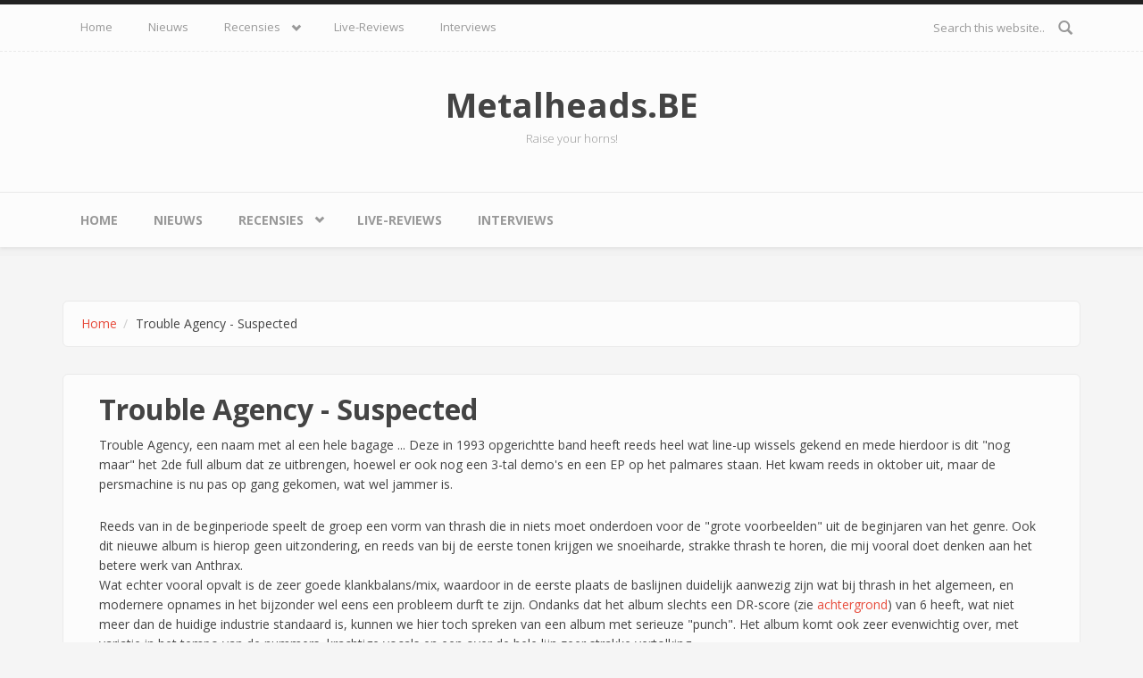

--- FILE ---
content_type: text/html; charset=utf-8
request_url: https://metalheads.be/recensies/trouble-agency-suspected
body_size: 6452
content:
<!DOCTYPE html>
<html lang="nl" dir="ltr"
  xmlns:content="http://purl.org/rss/1.0/modules/content/"
  xmlns:dc="http://purl.org/dc/terms/"
  xmlns:foaf="http://xmlns.com/foaf/0.1/"
  xmlns:og="http://ogp.me/ns#"
  xmlns:rdfs="http://www.w3.org/2000/01/rdf-schema#"
  xmlns:sioc="http://rdfs.org/sioc/ns#"
  xmlns:sioct="http://rdfs.org/sioc/types#"
  xmlns:skos="http://www.w3.org/2004/02/skos/core#"
  xmlns:xsd="http://www.w3.org/2001/XMLSchema#">
<head profile="http://www.w3.org/1999/xhtml/vocab">
  <meta http-equiv="Content-Type" content="text/html; charset=utf-8" />
<meta name="MobileOptimized" content="width" />
<meta name="HandheldFriendly" content="true" />
<meta name="viewport" content="width=device-width, initial-scale=1" />
<link rel="shortcut icon" href="https://metalheads.be/sites/default/files/favicon-96x96.png" type="image/png" />
<meta name="description" content="Op de valreep nog een bespreking van een reeds in oktober uitgebracht album, dat tot de beste Belgische metal albums van 2017 gerekend mag worden." />
<meta name="generator" content="Drupal 7 (https://www.drupal.org)" />
<link rel="canonical" href="https://metalheads.be/recensies/trouble-agency-suspected" />
<link rel="shortlink" href="https://metalheads.be/node/57" />
  <title>Trouble Agency - Suspected | Metalheads.BE</title>
  <style type="text/css" media="all">
@import url("https://metalheads.be/modules/system/system.base.css?sva498");
@import url("https://metalheads.be/modules/system/system.menus.css?sva498");
@import url("https://metalheads.be/modules/system/system.messages.css?sva498");
@import url("https://metalheads.be/modules/system/system.theme.css?sva498");
</style>
<style type="text/css" media="all">
@import url("https://metalheads.be/sites/all/modules/calendar/css/calendar_multiday.css?sva498");
@import url("https://metalheads.be/modules/field/theme/field.css?sva498");
@import url("https://metalheads.be/modules/node/node.css?sva498");
@import url("https://metalheads.be/modules/search/search.css?sva498");
@import url("https://metalheads.be/modules/user/user.css?sva498");
@import url("https://metalheads.be/sites/all/modules/youtube/css/youtube.css?sva498");
@import url("https://metalheads.be/sites/all/modules/views/css/views.css?sva498");
@import url("https://metalheads.be/sites/all/modules/ckeditor/css/ckeditor.css?sva498");
</style>
<style type="text/css" media="all">
@import url("https://metalheads.be/sites/all/modules/ctools/css/ctools.css?sva498");
@import url("https://metalheads.be/sites/all/modules/lightbox2/css/lightbox.css?sva498");
</style>
<link type="text/css" rel="stylesheet" href="//maxcdn.bootstrapcdn.com/bootstrap/3.2.0/css/bootstrap.min.css" media="all" />
<style type="text/css" media="all">
@import url("https://metalheads.be/sites/all/libraries/superfish/css/superfish.css?sva498");
@import url("https://metalheads.be/sites/all/libraries/superfish/css/superfish-smallscreen.css?sva498");
</style>
<style type="text/css" media="all">
@import url("https://metalheads.be/sites/all/themes/bootstrap_business/css/style.css?sva498");
@import url("https://metalheads.be/sites/all/themes/bootstrap_business/color/colors.css?sva498");
@import url("https://metalheads.be/sites/all/themes/bootstrap_business/css/local.css?sva498");
</style>

<!--[if (lt IE 9)]>
<link type="text/css" rel="stylesheet" href="https://metalheads.be/sites/all/themes/bootstrap_business/css/ie8.css?sva498" media="all" />
<![endif]-->

    
  <!-- HTML5 element support for IE6-8 -->
  <!--[if lt IE 9]>
    <script src="//html5shiv.googlecode.com/svn/trunk/html5.js"></script>
  <![endif]-->
  <script type="text/javascript" src="https://metalheads.be/sites/all/modules/jquery_update/replace/jquery/1.12/jquery.min.js?v=1.12.4"></script>
<script type="text/javascript" src="https://metalheads.be/misc/jquery-extend-3.4.0.js?v=1.12.4"></script>
<script type="text/javascript" src="https://metalheads.be/misc/jquery-html-prefilter-3.5.0-backport.js?v=1.12.4"></script>
<script type="text/javascript" src="https://metalheads.be/misc/jquery.once.js?v=1.2"></script>
<script type="text/javascript" src="https://metalheads.be/misc/drupal.js?sva498"></script>
<script type="text/javascript" src="https://metalheads.be/sites/all/modules/jquery_update/js/jquery_browser.js?v=0.0.1"></script>
<script type="text/javascript" src="https://metalheads.be/misc/form-single-submit.js?v=7.99"></script>
<script type="text/javascript" src="https://metalheads.be/sites/default/files/languages/nl_R8TfoAq0PDDv5Vr2rJyjBtLywY-HBpP3a7ChdU-Zh9g.js?sva498"></script>
<script type="text/javascript" src="https://metalheads.be/sites/all/modules/lightbox2/js/auto_image_handling.js?sva498"></script>
<script type="text/javascript" src="https://metalheads.be/sites/all/modules/lightbox2/js/lightbox.js?sva498"></script>
<script type="text/javascript" src="https://metalheads.be/sites/all/modules/field_group/field_group.js?sva498"></script>
<script type="text/javascript">
<!--//--><![CDATA[//><!--
jQuery(document).ready(function($) { 
		$(window).scroll(function() {
			if($(this).scrollTop() != 0) {
				$("#toTop").fadeIn();	
			} else {
				$("#toTop").fadeOut();
			}
		});
		
		$("#toTop").click(function() {
			$("body,html").animate({scrollTop:0},800);
		});	
		
		});
//--><!]]>
</script>
<script type="text/javascript" src="https://metalheads.be/sites/all/libraries/superfish/jquery.hoverIntent.minified.js?sva498"></script>
<script type="text/javascript" src="https://metalheads.be/sites/all/libraries/superfish/sfsmallscreen.js?sva498"></script>
<script type="text/javascript" src="https://metalheads.be/sites/all/libraries/superfish/supposition.js?sva498"></script>
<script type="text/javascript" src="https://metalheads.be/sites/all/libraries/superfish/superfish.js?sva498"></script>
<script type="text/javascript" src="https://metalheads.be/sites/all/libraries/superfish/supersubs.js?sva498"></script>
<script type="text/javascript" src="https://metalheads.be/sites/all/modules/superfish/superfish.js?sva498"></script>
<script type="text/javascript">
<!--//--><![CDATA[//><!--
jQuery.extend(Drupal.settings, {"basePath":"\/","pathPrefix":"","setHasJsCookie":0,"ajaxPageState":{"theme":"bootstrap_business","theme_token":"cZVQmFFmyVot_DG3BMlROCZqCjO8Zz8GPFi36RID4I0","js":{"sites\/all\/modules\/jquery_update\/replace\/jquery\/1.12\/jquery.min.js":1,"misc\/jquery-extend-3.4.0.js":1,"misc\/jquery-html-prefilter-3.5.0-backport.js":1,"misc\/jquery.once.js":1,"misc\/drupal.js":1,"sites\/all\/modules\/jquery_update\/js\/jquery_browser.js":1,"misc\/form-single-submit.js":1,"public:\/\/languages\/nl_R8TfoAq0PDDv5Vr2rJyjBtLywY-HBpP3a7ChdU-Zh9g.js":1,"sites\/all\/modules\/lightbox2\/js\/auto_image_handling.js":1,"sites\/all\/modules\/lightbox2\/js\/lightbox.js":1,"sites\/all\/modules\/field_group\/field_group.js":1,"0":1,"sites\/all\/libraries\/superfish\/jquery.hoverIntent.minified.js":1,"sites\/all\/libraries\/superfish\/sfsmallscreen.js":1,"sites\/all\/libraries\/superfish\/supposition.js":1,"sites\/all\/libraries\/superfish\/superfish.js":1,"sites\/all\/libraries\/superfish\/supersubs.js":1,"sites\/all\/modules\/superfish\/superfish.js":1},"css":{"modules\/system\/system.base.css":1,"modules\/system\/system.menus.css":1,"modules\/system\/system.messages.css":1,"modules\/system\/system.theme.css":1,"sites\/all\/modules\/calendar\/css\/calendar_multiday.css":1,"modules\/field\/theme\/field.css":1,"modules\/node\/node.css":1,"modules\/search\/search.css":1,"modules\/user\/user.css":1,"sites\/all\/modules\/youtube\/css\/youtube.css":1,"sites\/all\/modules\/views\/css\/views.css":1,"sites\/all\/modules\/ckeditor\/css\/ckeditor.css":1,"sites\/all\/modules\/ctools\/css\/ctools.css":1,"sites\/all\/modules\/lightbox2\/css\/lightbox.css":1,"\/\/maxcdn.bootstrapcdn.com\/bootstrap\/3.2.0\/css\/bootstrap.min.css":1,"sites\/all\/libraries\/superfish\/css\/superfish.css":1,"sites\/all\/libraries\/superfish\/css\/superfish-smallscreen.css":1,"sites\/all\/themes\/bootstrap_business\/css\/style.css":1,"sites\/all\/themes\/bootstrap_business\/color\/colors.css":1,"sites\/all\/themes\/bootstrap_business\/css\/local.css":1,"sites\/all\/themes\/bootstrap_business\/css\/ie8.css":1}},"lightbox2":{"rtl":"0","file_path":"\/(\\w\\w\/)public:\/","default_image":"\/sites\/all\/modules\/lightbox2\/images\/brokenimage.jpg","border_size":10,"font_color":"000","box_color":"fff","top_position":"","overlay_opacity":"0.8","overlay_color":"000","disable_close_click":1,"resize_sequence":0,"resize_speed":400,"fade_in_speed":400,"slide_down_speed":600,"use_alt_layout":0,"disable_resize":0,"disable_zoom":1,"force_show_nav":0,"show_caption":1,"loop_items":0,"node_link_text":"View Image Details","node_link_target":0,"image_count":"Image !current of !total","video_count":"Video !current of !total","page_count":"Page !current of !total","lite_press_x_close":"press \u003Ca href=\u0022#\u0022 onclick=\u0022hideLightbox(); return FALSE;\u0022\u003E\u003Ckbd\u003Ex\u003C\/kbd\u003E\u003C\/a\u003E to close","download_link_text":"","enable_login":false,"enable_contact":false,"keys_close":"c x 27","keys_previous":"p 37","keys_next":"n 39","keys_zoom":"z","keys_play_pause":"32","display_image_size":"original","image_node_sizes":"(\\.thumbnail)","trigger_lightbox_classes":"img.thumbnail, img.image-thumbnail","trigger_lightbox_group_classes":"","trigger_slideshow_classes":"","trigger_lightframe_classes":"","trigger_lightframe_group_classes":"","custom_class_handler":0,"custom_trigger_classes":"","disable_for_gallery_lists":1,"disable_for_acidfree_gallery_lists":true,"enable_acidfree_videos":true,"slideshow_interval":5000,"slideshow_automatic_start":true,"slideshow_automatic_exit":true,"show_play_pause":true,"pause_on_next_click":false,"pause_on_previous_click":true,"loop_slides":false,"iframe_width":600,"iframe_height":400,"iframe_border":1,"enable_video":0,"useragent":"Mozilla\/5.0 (Macintosh; Intel Mac OS X 10_15_7) AppleWebKit\/537.36 (KHTML, like Gecko) Chrome\/131.0.0.0 Safari\/537.36; ClaudeBot\/1.0; +claudebot@anthropic.com)"},"superfish":[{"id":"2","sf":{"animation":{"opacity":"show","height":"show"},"speed":"fast","autoArrows":false,"dropShadows":false},"plugins":{"smallscreen":{"mode":"window_width","breakpointUnit":"px","expandText":"Uitklappen","collapseText":"Inklappen","title":"Hoofdmenu"},"supposition":true,"supersubs":{"minWidth":"16"}}},{"id":"1","sf":{"animation":{"opacity":"show","height":"show"},"speed":"fast","autoArrows":false,"dropShadows":false},"plugins":{"smallscreen":{"mode":"window_width","breakpointUnit":"px","expandText":"Uitklappen","collapseText":"Inklappen","title":"Hoofdmenu"},"supposition":true,"supersubs":{"minWidth":"16"}}}],"urlIsAjaxTrusted":{"\/recensies\/trouble-agency-suspected":true},"field_group":{"html-element":"full"}});
//--><!]]>
</script>
</head>
<body class="html not-front not-logged-in no-sidebars page-node page-node- page-node-57 node-type-node-recensies" >
  <div id="skip-link">
    <a href="#main-content" class="element-invisible element-focusable">Overslaan en naar de inhoud gaan</a>
  </div>
    <div id="toTop"><span class="glyphicon glyphicon-chevron-up"></span></div>



<!-- #header-top -->
<div id="header-top" class="clearfix">
    <div class="container">

        <!-- #header-top-inside -->
        <div id="header-top-inside" class="clearfix">
            <div class="row">
            
                        <div class="col-md-8">
                <!-- #header-top-left -->
                <div id="header-top-left" class="clearfix">
                      <div class="region region-header-top-left">
    <div id="block-superfish-2" class="block block-superfish clearfix">

    
  <div class="content">
    <ul  id="superfish-2" class="menu sf-menu sf-main-menu sf-horizontal sf-style-none sf-total-items-5 sf-parent-items-1 sf-single-items-4"><li id="menu-241-2" class="first odd sf-item-1 sf-depth-1 sf-no-children"><a href="/" class="sf-depth-1">Home</a></li><li id="menu-537-2" class="middle even sf-item-2 sf-depth-1 sf-no-children"><a href="/nieuws" title="" class="sf-depth-1">Nieuws</a></li><li id="menu-560-2" class="middle odd sf-item-3 sf-depth-1 sf-total-children-1 sf-parent-children-0 sf-single-children-1 menuparent"><a href="/recensies" title="" class="sf-depth-1 menuparent">Recensies</a><ul><li id="menu-571-2" class="firstandlast odd sf-item-1 sf-depth-2 sf-no-children"><a href="/content/album-recensies-een-achtergrond" class="sf-depth-2">Album recensies - een achtergrond ...</a></li></ul></li><li id="menu-567-2" class="middle even sf-item-4 sf-depth-1 sf-no-children"><a href="/live-reviews" title="" class="sf-depth-1">Live-Reviews</a></li><li id="menu-544-2" class="last odd sf-item-5 sf-depth-1 sf-no-children"><a href="/interviews" title="" class="sf-depth-1">Interviews</a></li></ul>  </div>
</div>
  </div>
                </div>
                <!-- EOF:#header-top-left -->
            </div>
                        
                        <div class="col-md-4">
                <!-- #header-top-right -->
                <div id="header-top-right" class="clearfix">
                      <div class="region region-header-top-right">
    <div id="block-search-form" class="block block-search clearfix">

    
  <div class="content">
    <form action="/recensies/trouble-agency-suspected" method="post" id="search-block-form" accept-charset="UTF-8"><div><div class="container-inline">
      <h2 class="element-invisible">Zoekveld</h2>
    <div class="form-item form-type-textfield form-item-search-block-form">
 <input onblur="if (this.value == &#039;&#039;) {this.value = &#039;Search this website...&#039;;}" onfocus="if (this.value == &#039;Search this website...&#039;) {this.value = &#039;&#039;;}" type="text" id="edit-search-block-form--2" name="search_block_form" value="Search this website..." size="15" maxlength="128" class="form-text" />
</div>
<div class="form-actions form-wrapper" id="edit-actions"><input value="" type="submit" id="edit-submit" name="op" class="form-submit" /></div><input type="hidden" name="form_build_id" value="form-XpnTLbXbw47-N1CdGFJAZ09jabZzlND0QNc7RQjML0A" />
<input type="hidden" name="form_id" value="search_block_form" />
</div>
</div></form>  </div>
</div>
  </div>
                </div>
                <!-- EOF:#header-top-right -->
            </div>
                        
            </div>
        </div>
        <!-- EOF: #header-top-inside -->

    </div>
</div>
<!-- EOF: #header-top -->    

<!-- header -->
<header id="header" role="banner" class="clearfix">
    <div class="container">

        <!-- #header-inside -->
        <div id="header-inside" class="clearfix">
            <div class="row">
                <div class="col-md-12">

                
                                <div id="site-name">
                <a href="/" title="Home">Metalheads.BE</a>
                </div>
                                
                                <div id="site-slogan">
                Raise your horns!                </div>
                                
                

                </div>
            </div>
        </div>
        <!-- EOF: #header-inside -->

    </div>
</header>
<!-- EOF: #header --> 

<!-- #main-navigation --> 
<div id="main-navigation" class="clearfix">
    <div class="container">

        <!-- #main-navigation-inside -->
        <div id="main-navigation-inside" class="clearfix">
            <div class="row">
                <div class="col-md-12">
                    <nav role="navigation">
                                                  <div class="region region-navigation">
    <div id="block-superfish-1" class="block block-superfish clearfix">

    
  <div class="content">
    <ul  id="superfish-1" class="menu sf-menu sf-main-menu sf-horizontal sf-style-none sf-total-items-5 sf-parent-items-1 sf-single-items-4"><li id="menu-241-1" class="first odd sf-item-1 sf-depth-1 sf-no-children"><a href="/" class="sf-depth-1">Home</a></li><li id="menu-537-1" class="middle even sf-item-2 sf-depth-1 sf-no-children"><a href="/nieuws" title="" class="sf-depth-1">Nieuws</a></li><li id="menu-560-1" class="middle odd sf-item-3 sf-depth-1 sf-total-children-1 sf-parent-children-0 sf-single-children-1 menuparent"><a href="/recensies" title="" class="sf-depth-1 menuparent">Recensies</a><ul><li id="menu-571-1" class="firstandlast odd sf-item-1 sf-depth-2 sf-no-children"><a href="/content/album-recensies-een-achtergrond" class="sf-depth-2 sf-depth-2">Album recensies - een achtergrond ...</a></li></ul></li><li id="menu-567-1" class="middle even sf-item-4 sf-depth-1 sf-no-children"><a href="/live-reviews" title="" class="sf-depth-1">Live-Reviews</a></li><li id="menu-544-1" class="last odd sf-item-5 sf-depth-1 sf-no-children"><a href="/interviews" title="" class="sf-depth-1">Interviews</a></li></ul>  </div>
</div>
  </div>
                                            </nav>
                </div>
            </div>
        </div>
        <!-- EOF: #main-navigation-inside -->

    </div>
</div>
<!-- EOF: #main-navigation -->


<!-- #page -->
<div id="page" class="clearfix">
    
    
    <!-- #main-content -->
    <div id="main-content">
        <div class="container">
        
            <!-- #messages-console -->
                        <!-- EOF: #messages-console -->
            
            <div class="row">

                

                <section class="col-md-12">

                    <!-- #main -->
                    <div id="main" class="clearfix">
                    
                         
                        <!-- #breadcrumb -->
                        <div id="breadcrumb" class="clearfix">
                            <!-- #breadcrumb-inside -->
                            <div id="breadcrumb-inside" class="clearfix">
                            <ol class="breadcrumb"><li><a href="/">Home</a></li><li>Trouble Agency - Suspected</li></ol>                            </div>
                            <!-- EOF: #breadcrumb-inside -->
                        </div>
                        <!-- EOF: #breadcrumb -->
                        
                        
                        <!-- EOF:#content-wrapper -->
                        <div id="content-wrapper">

                                                                                    <h1 class="page-title">Trouble Agency - Suspected</h1>
                                                        
                                                  
                            <!-- #tabs -->
                                                            <div class="tabs">
                                                                </div>
                                                        <!-- EOF: #tabs -->

                            <!-- #action links -->
                                                        <!-- EOF: #action links -->

                              <div class="region region-content">
    <div id="block-system-main" class="block block-system clearfix">

    
  <div class="content">
    <article id="node-57" class="node node-node-recensies node-promoted clearfix" about="/recensies/trouble-agency-suspected" typeof="sioc:Item foaf:Document">

    <header>
   
            <span property="dc:title" content="Trouble Agency - Suspected" class="rdf-meta element-hidden"></span>
      <div class="content">
    <div class="field field-name-body field-type-text-with-summary field-label-hidden"><div class="field-items"><div class="field-item even" property="content:encoded"><p>Trouble Agency, een naam met al een hele bagage ... Deze in 1993 opgerichtte band heeft reeds heel wat line-up wissels gekend en mede hierdoor is dit "nog maar" het 2de full album dat ze uitbrengen, hoewel er ook nog een 3-tal demo's en een EP op het palmares staan. Het kwam reeds in oktober uit, maar de persmachine is nu pas op gang gekomen, wat wel jammer is.</p>
<p>Reeds van in de beginperiode speelt de groep een vorm van thrash die in niets moet onderdoen voor de "grote voorbeelden" uit de beginjaren van het genre. Ook dit nieuwe album is hierop geen uitzondering, en reeds van bij de eerste tonen krijgen we snoeiharde, strakke thrash te horen, die mij vooral doet denken aan het betere werk van Anthrax.<br />
Wat echter vooral opvalt is de zeer goede klankbalans/mix, waardoor in de eerste plaats de baslijnen duidelijk aanwezig zijn wat bij thrash in het algemeen, en modernere opnames in het bijzonder wel eens een probleem durft te zijn. Ondanks dat het album slechts een DR-score (zie <a href="https://metalheads.be/content/album-recensies-een-achtergrond">achtergrond</a>) van 6 heeft, wat niet meer dan de huidige industrie standaard is, kunnen we hier toch spreken van een album met serieuze "punch". Het album komt ook zeer evenwichtig over, met variatie in het tempo van de nummers, krachtige vocals en een over de hele lijn zeer strakke vertolking.</p>
<p>De kwaliteit van songwriting en opname zijn voor mij ruim voldoende om "Suspected" te kronen tot één van de beste albums van Belgische bodem die ik in 2017 gehoord heb.</p>
<p><u>Line-up</u><br />
Didier Van Coppenolle – Rhythm Guitar<br />
Larry Van de Rostyne – Lead Guitar<br />
François De Bock - Drums<br />
Simon Mouawad - Bass<br />
Kevin Nolis - Vocals</p>
<p>Official website: <a href="http://www.troubleagency.be/">http://www.troubleagency.be/</a><br />
Twitter: <a href="https://twitter.com/troubleagencybe">@TroubleAgencyBe</a><br />
Facebook: <a href="https://www.facebook.com/troubleagencyofficial/">https://www.facebook.com/troubleagencyofficial/</a><br />
Youtube: <a href="https://www.youtube.com/user/troubleagency">https://www.youtube.com/user/troubleagency</a></p>
<p><u>Upcoming Shows</u><br />
23/03/2018 - 19:00 - Trouble Agency + Promethium - JH Asgaard - Gent (B)</p>
</div></div></div>
<div class="paragraphs-items paragraphs-items-field-recensies-extra paragraphs-items-field-recensies-extra-full paragraphs-items-full">
  <div class="field field-name-field-recensies-extra field-type-paragraphs field-label-hidden"><div class="field-items"><div class="field-item even"><div class="entity entity-paragraphs-item paragraphs-item-album-art-contents-">
  <div class="content">
    <table class="group-paragraph-art-table field-group-html-element"><tr class="group-paragraph-art-tr1 field-group-html-element"><td class="group-paragraph-art-td1 field-group-html-element"><div class="field field-name-field-paragraph-art-cover field-type-image field-label-hidden"><div class="field-items"><div class="field-item even"><a href="https://metalheads.be/sites/default/files/Trouble%20Agency%20-%20SUSPECTED%20PRELISTENING.jpg_4.png" rel="lightbox[field_paragraph_art_cover][]" title=""><img typeof="foaf:Image" src="https://metalheads.be/sites/default/files/styles/cd_cover__350x350_/public/Trouble%20Agency%20-%20SUSPECTED%20PRELISTENING.jpg_4.png?itok=l1-jh3EG" width="350" height="350" alt="" /></a></div></div></div></td><td class="group-paragraph-art-td2 field-group-html-element"><div class="field field-name-field-paragraph-art-title field-type-text field-label-hidden"><div class="field-items"><div class="field-item even">Suspected</div></div></div><div class="field field-name-field-paragraph-art-artist field-type-text field-label-hidden"><div class="field-items"><div class="field-item even">Trouble Agency</div></div></div><div class="field field-name-field-paragraph-art-toc field-type-text-long field-label-hidden"><div class="field-items"><div class="field-item even"><ol>
<li>Pawn Of God</li>
<li>Survival Of The Fittest</li>
<li>Tears Of Blood</li>
<li>Sad</li>
<li>Back Off</li>
<li>What's Done Is Done</li>
<li>Collateral Damage</li>
<li>Suspected</li>
<li>And Then You Kneel</li>
<li>Banksters</li>
</ol>
<ul>
<li>Format Reviewed: 128 kbps MP3</li>
<li>DR Score: 6</li>
<li>Label: Eigen beheer</li>
<li>Release Date: Oktober 2017</li>
</ul>
</div></div></div></td></tr></table>  </div>
</div>
</div></div></div></div>
  </div>
  </header>
    
     

  
</article>

  </div>
</div>
  </div>
                            
                        </div>
                        <!-- EOF:#content-wrapper -->

                    </div>
                    <!-- EOF:#main -->

                </section>

                        
            </div>

        </div>
    </div>
    <!-- EOF:#main-content -->

    
</div>
<!-- EOF:#page -->


<footer id="subfooter" class="clearfix">
    <div class="container">
        
        <!-- #subfooter-inside -->
        <div id="subfooter-inside" class="clearfix">
            <div class="row">
                <div class="col-md-12">
                    <!-- #subfooter-left -->
                    <div class="subfooter-area">
                                            

                    
                    </div>
                    <!-- EOF: #subfooter-left -->
                </div>
            </div>
        </div>
        <!-- EOF: #subfooter-inside -->
    
    </div>
</footer>
<!-- EOF:#subfooter -->  </body>
</html>

--- FILE ---
content_type: text/css
request_url: https://metalheads.be/sites/all/themes/bootstrap_business/css/style.css?sva498
body_size: 5918
content:
@import url(https://fonts.googleapis.com/css?family=Open+Sans:300italic,400italic,600italic,700italic,400,600,700,300&subset=latin,greek);

/* Reset unusual Firefox-on-Android default style, see https://github.com/necolas/normalize.css/issues/214*/
@media (max-width: 991px) { .form-text, .form-textarea, .block-superfish select, .block-search .form-submit { background-image: none; } }

body { color: #444; font-family: 'Open Sans', sans-serif; font-size: 14px; line-height: 160%; }

p { margin: 0 0 25px; padding: 0; }

a { -webkit-transition: all 0.3s ease-in-out; -moz-transition: all 0.3s ease-in-out; -ms-transition: all 0.3s ease-in-out; 
-o-transition: all 0.3s ease-in-out; transition: all 0.3s ease-in-out; }

a:hover { text-decoration: underline;  }

a:focus { outline: none; text-decoration: none; }

blockquote { margin: 40px 40px 24px; border-left: none; padding: 0; position: relative; color: #999; }

blockquote::before { content: "\201C"; display: block; font-size: 30px; left: -20px; top: 5px; position: absolute;  }

blockquote p { font-size: 14px; line-height: 160%; font-weight: 400; }

img { display: block; height: auto; max-width: 100%; }

#pre-header { color:#aaaaaa; }

#bottom-content { color: #ffffff; }

::-moz-selection { color: #ffffff; }

::selection { color: #ffffff; }

/*Heading*/
h1, h2, h3, h4, h5, h6 { font-weight: 700; line-height: 120%; padding: 0; margin: 20px 0 10px 0; font-family: 'Open Sans', sans-serif; }

h1 a, h2 a, h3 a, h4 a, h5 a, h6 a { color: #444; }

h1 { font-size: 36px }

h2 { font-size: 30px }

h3 { font-size: 24px }

h4 { font-size: 20px }

h5 { font-size: 18px }

h6 { font-size: 16px }

h1.page-title { font-size: 32px; }

.title-sep, #pre-header h2, #promoted h2, .sidebar h2, #footer h2 { clear: both; font-size: 16px; margin-bottom: 40px; position: relative; }

.title-sep:after, #pre-header h2:after, #promoted h2:after, .sidebar h2:after, #footer h2:after { background-color: #444; content: ""; display: block; height: 4px; width: 20px; 
position: absolute; bottom: -15px; left: 0; }

.title-sep .glyphicon { font-size: 13px; padding-right: 18px; }

.page-node #content-wrapper h1.page-title { margin: 0; padding: 20px 40px 0 0; }

.page-node.page-node- #content-wrapper h1.page-title { padding: 20px 40px 0; }

/*tables*/
table { width: 100%; margin-bottom: 20px; border: 1px solid #dfdfdf; }

table tbody { border-top: none; }

table tr.even, table tr.odd, th { background-color: transparent; border-bottom: 1px solid #dfdfdf;}

thead tr th, thead tr td, tbody tr th, tbody tr td { padding: 8px; line-height: 142%; vertical-align: top; }

/*Layout*/
#pre-header { top: 0; left: 0; width: 100%; z-index: 13; position: absolute; background-color: #333; }

.logged-in #pre-header { padding-top: 64px; }

#pre-header-inside { display: none; position: relative; z-index: 13; padding: 40px 0 0 0; }

#header-top { background-color: #fcfcfc; border-bottom: 1px dashed #eaeaea; position: relative; z-index: 12; min-height: 50px; } 

#header { background-color: #fcfcfc; border-bottom: 1px solid #eaeaea; position: relative; z-index: 5; padding: 40px 0; text-align: center; min-height: 130px; }

#main-navigation { background-color: #fcfcfc; position: relative; z-index: 11; -webkit-box-shadow: 0 2px 4px rgba(0,0,0,0.075), 0 10px 0 rgba(0,0,0,0.01);
-moz-box-shadow: 0 2px 4px rgba(0,0,0,0.075), 0 10px 0 rgba(0,0,0,0.01); box-shadow: 0 2px 4px rgba(0,0,0,0.075), 0 10px 0 rgba(0,0,0,0.01); }

#banner-inside { padding-top: 60px; margin-bottom: 40px; }

#slideshow { padding: 10px; background-color: #fcfcfc; border: 1px solid #eaeaea; -webkit-border-radius: 6px; -moz-border-radius: 6px; border-radius: 6px; 
display: none; }

#top-content { background-color: #ffffff; padding: 40px 0 20px 0; }

#main-content { padding: 60px 0 30px 0; }

#main { padding: 0 0 20px; }

#bottom-content { padding: 40px 0 20px 0; }

#footer { background-color: #fcfcfc; border-top: 1px solid #eaeaea; border-bottom: 1px solid #eaeaea; margin-bottom: 1px; padding: 60px 0 30px; }

#subfooter { background-color: #fcfcfc; border-top: 1px solid #eaeaea; padding: 40px 0 20px; text-align: center; margin-bottom: 20px; }

.block { padding: 0 0 30px 0; clear: both; }

#header-top .block, #main-navigation .block, #banner .block { padding: 0; }

/*glyphicon-block*/
.glyphicon-block {text-align: center; }

.glyphicon-block .glyphicon { font-size: 48px; margin: 30px 0 0 0; }

.glyphicon-block h4 { margin-top: 10px; }

/*lists*/
ul li { list-style-type: square; }

ol li { list-style-type: decimal; }

#header ul, #subfooter ul { text-align: left; }

/*item lists*/
.item-list ul li { border-bottom: 1px dashed #ddd; margin-bottom: 0; padding: 15px 0; }

#block-user-login .item-list ul li { border-bottom: none; padding: 0 0 5px 0; }

.item-list ul li.first { padding-top: 0; }

.item-list ul li.last { border-bottom: none; }

/*pager*/
ul.pager { overflow: hidden; padding: 0; width: 100%; clear: both; position: relative; margin-bottom: 25px; }

.item-list ul.pager li { display: inline;  float: left; margin: 0; padding: 0; border-bottom: none;}

ul.pager li a, ul.pager li.pager-current { background: #fff; border: 1px solid #eee; padding: 14px 20px; display: block; margin: 5px 3px 5px 0; 
-webkit-border-radius: 6px; -moz-border-radius: 6px; border-radius: 6px; }

ul.pager li a:hover, ul.pager li.pager-current { background-color: #444; border-color: #444; color: #fff; text-shadow: 0 -1px 0 rgba(0,0,0,0.2); }

/*menus*/
ul.menu { margin: 0; padding: 0; }

ul.menu li { list-style-position: inside; padding: 15px 0 15px 0; margin:0; border-bottom: 1px dashed #ddd;}

ul.menu li a { color: #999; font-size: 14px; line-height: 150%; display: inline-block; }

ul.menu li a:hover, ul.menu li a.active { text-decoration: none;}

ul.menu li.leaf { list-style-image: none; color: #444;}

ul.menu li.expanded { border-bottom: none; padding-bottom: 0;  }

ul.menu li.expanded ul { padding-left: 25px; border-top: 1px dashed #ddd; margin-top: 15px;}

/*horizontal menus*/
#header ul.menu, #subfooter ul.menu, #top-content ul.menu, #bottom-content ul.menu { text-align: center; }

#header-top ul.menu li, #header ul.menu li, #main-navigation ul.menu li, #top-content ul.menu li,
#subfooter ul.menu li, #bottom-content ul.menu li { display: inline-block; background: none; list-style-type:none; border: none; padding: 0;}

#header ul.menu li a, #top-content ul.menu li a, #bottom-content ul.menu li a { padding: 15px 20px; }

#header-top ul.menu ul, #header ul.menu ul, #main-navigation ul.menu ul, #top-content ul.menu ul,
#subfooter ul.menu ul, #bottom-content ul.menu ul { display: none; }

/*header-top menu*/
#header-top ul.menu li a { font-size: 13px; text-transform: capitalize;  padding: 16px 20px 16px; }

/*main-navigation*/
#main-navigation ul.menu li a { text-transform: uppercase; font-weight: 700; padding: 20px; }

#main-navigation ul.menu ul li a, #header-top ul.menu ul li a  { padding: 15px 20px; text-transform: capitalize; font-weight: 400; font-size: 13px; border: 1px solid #eaeaea; border-top: none; line-height: 150%; }

/*superfish support*/
.block-superfish select { -webkit-border-radius: 0; -moz-border-radius: 0; border-radius: 0; border-width: 1px; width: 90%; }

#main-navigation .block-superfish select { border-top: none; border-bottom: none; width: 100%; } 

.block-superfish ul.sf-menu { padding: 0; margin: 0; }

.block-superfish ul.sf-menu ul { border-top: 1px solid #eaeaea; top:100%; background: #ffffff; padding: 0; -webkit-border-radius: 0; -moz-border-radius: 0; border-radius: 0;
-webkit-box-shadow: 0 10px 0 -5px rgba(0,0,0,0.05); -moz-box-shadow: 0 10px 0 -5px rgba(0,0,0,0.05); 
-ms-box-shadow: 0 10px 0 -5px rgba(0,0,0,0.05); -o-box-shadow: 0 10px 0 -5px rgba(0,0,0,0.05); box-shadow: 0 10px 0 -5px rgba(0,0,0,0.05); display: none;}

.block-superfish ul.sf-menu ul li a { display: block; }

.block-superfish ul.sf-menu > li > ul:before,
.block-superfish ul.sf-menu > li > ul:after { content: ""; border-style: solid; border-width: 0 9px 9px 9px; 
border-color: transparent transparent #fff transparent; height: 0px; position: absolute; left: 15px; top: -9px; width: 0px; }

.block-superfish ul.sf-menu > li > ul:after { border-color: transparent transparent #eaeaea transparent; top: -10px; z-index: -1; }

.block-superfish ul.sf-menu ul ul { top:-1px; }

.block-superfish ul.sf-menu ul ul li a { border-left: none!important; }

/*superfish menu arrows*/
#main-navigation  .block-superfish ul.sf-menu > li > a.menuparent { padding: 20px 40px 20px 20px;  }

#header-top .block-superfish ul.sf-menu > li > a.menuparent { padding: 16px 40px 16px 20px;  }

.block-superfish ul.sf-menu li a.menuparent:after { content: "\e114"; font-family: 'Glyphicons Halflings'; -webkit-font-smoothing: antialiased; 
position: absolute; top: 20px; right: 17px; font-size: 11px; font-weight: 400; }

#header-top .block-superfish ul.sf-menu li a.menuparent:after { top: 17px; } 

.block-superfish ul.sf-menu ul li a.menuparent:after { content: "\e080"; top: 14px; right: 10px; }

/*superfish menu style resets*/
.sf-menu.sf-horizontal.sf-shadow ul { background: #ffffff; padding: inherit!important; -webkit-border-top-right-radius: 0; -webkit-border-bottom-left-radius: 0;
-moz-border-radius-topright: 0; -moz-border-radius-bottomleft: 0; border-top-right-radius: 0; border-bottom-left-radius: 0; }

/*subfooter menu*/
#subfooter ul.menu li a { padding: 0 20px 15px 20px; display: block;}

/*pre-header menu, bottom-content*/
#pre-header ul.menu li a.active, #pre-header ul.menu li a:hover, 
#bottom-content ul.menu li a.active, #bottom-content ul.menu li a:hover { color: #fafafa }

#pre-header ul.menu li a { border-bottom: 1px dashed #444444; }

/* Logo - Site name*/
#logo { padding:0 0 5px 0; text-align: center; }

#logo img { display: inherit; }

#logo img:hover { opacity: 0.8; filter: alpha(opacity=80); }

#site-name a { font-size: 38px; font-weight: 700; line-height: 1em; margin: 0 0 10px; color: #444444; display: block;}

#site-name a:hover { text-decoration: none; opacity: 0.8; filter: alpha(opacity=80); }

#site-slogan { color: #999; font-size: 13px; font-weight: 300; line-height: 150%; margin:10px 0 10px 0; }

/*node*/
.node.node-teaser, .page-node- #content-wrapper, .page-contact #content-wrapper { background-color: #fcfcfc; border: 1px solid #eaeaea; margin-bottom: 30px; 
-webkit-border-radius: 6px; -moz-border-radius: 6px; border-radius: 6px; }

.node header h2 a:hover { text-decoration: none; }

.node > .content, #comments, .page-contact #content-wrapper { padding: 20px 40px; }

.node header { padding: 10px 40px 20px; }

.node footer { padding: 20px 40px 40px; }

.field-name-field-image { margin: 10px 0 20px; }

.node .user-signature { font-size: 12px; padding: 0; }

.user-picture { margin: 0px 15px 0 0; display: inline-block; max-width: 48px;}

.submitted .glyphicon { top: 0; }

/*comments*/
#comments { background: #ffffff; }

.comment { border: 2px solid #fff; padding: 32px; margin-top:25px;} 

.comment header { padding: 0; }

.comment h3 { clear: both; }

.comment h3 a:hover { text-decoration: none; }

.comment .user-picture { float: left; margin: 0 15px 25px 0; }

.comment .new { margin: 10px 0; display: inline-block; }

/* Taxonomy term reference */
.field-type-taxonomy-term-reference { position: relative; } 

footer .field-type-taxonomy-term-reference { float: left; }

.field-type-taxonomy-term-reference .field-label { font-weight: 400; }

.field-type-taxonomy-term-reference .field-label, .field-type-taxonomy-term-reference .field-items { display: inline-block; }

.field-type-taxonomy-term-reference .field-item { margin: 0; display:inline;}

.field-type-taxonomy-term-reference .field-item:after { content: ","; margin-right: 5px;}

.field-type-taxonomy-term-reference .field-item:last-child:after { color: transparent; }

/*forum page*/
th.active img { margin: -4px 0 0 5px; }

#forum table { border: 1px solid #eaeaea; }

#forum thead tr { border-bottom: 1px solid #eaeaea; }

#forum thead tr th, #forum thead tr td { background: #ffffff; font-weight: 700; border:none; padding: 11px; }

#forum thead a { color: #444444; }

#forum tbody tr th, #forum tbody tr td { padding: 25px 25px 25px 15px; border:none;}

#forum tr.odd { background: #fbfbfb; border-bottom: 1px solid #eaeaea; }

#forum tr.even { background: #ffffff; border-bottom: 1px solid #eaeaea; }

#forum .last-reply { font-size: 12px; }

.node-forum .field-name-body { margin: 10px 0; }

.node-forum .field-type-taxonomy-term-reference { float: none; }

/*forms*/
input:focus, input[type="button"], input[type="reset"], input[type="submit"] { -webkit-transition: all 0.3s ease-in-out; 
-moz-transition: all 0.3s ease-in-out; -ms-transition: all 0.3s ease-in-out; -o-transition: all 0.3s ease-in-out; transition: all 0.3s ease-in-out; }

input.form-text, textarea.form-textarea, select { background-color: #fcfcfc; border: 2px solid #eaeaea; color: #999999; font-size: 14px; padding: 14px; width: 100%; 
min-height: 50px; -webkit-box-shadow: none; -moz-box-shadow: none; box-shadow: none; -webkit-border-radius: 3px; -moz-border-radius: 3px; border-radius: 3px;} 

input.form-text:focus, textarea.form-textarea:focus { background-color: #fff; outline: none; -webkit-box-shadow: none; -moz-box-shadow: none; box-shadow: none; }

.search-form input.form-text { width: 70%; }

.dark input.form-text { border: none; }

select { -webkit-appearance: menulist; }

fieldset { padding:10px; margin: 0 2px; border: 1px solid #eaeaea; }

legend { border-bottom: none; font-size: 14px; width: auto; margin: 0;}

input[type="radio"], input[type="checkbox"] { margin: 0px 0 3px; }

/*buttons*/
input[type="submit"], input[type="reset"], input[type="button"] { margin: 5px 5px 10px 0; background-color: #444; border: none; box-shadow: none;
color: #fff; padding: 15px 24px; text-transform: uppercase; -webkit-border-radius: 3px; -moz-border-radius: 3px; border-radius: 3px; color: #ffffff; }

input[type="submit"]:hover, input[type="reset"]:hover, input[type="button"]:hover, .highlighted-block .btn:hover,.highlighted-block .btn:focus { color: #ffffff; }

/*tabs*/
.nav-tabs { margin: 25px 0 15px; }

/*accordion*/
.panel-group { margin: 25px 0; }

.panel-heading a:hover { text-decoration: none; }

/* Drupal system links */
ul.links { padding: 0; margin: 0; list-style-position: inside; }

ul.links li { margin: 0; }

/* Breadcrumb */
.breadcrumb { background-color: #fcfcfc; border: 1px solid #eaeaea; padding: 14px 20px; margin-bottom: 30px; -webkit-border-radius: 6px;
-moz-border-radius: 6px; border-radius: 6px; }

.breadcrumb > li { margin: 0 2px 0 0; display: inline; }

/* Search block */
#header-top #block-search-form { margin: 0; float: right;}

#header-top #block-search-form .form-item { margin:0; }

#header-top #block-search-form input.form-text { border: none; padding: 15px 40px 15px 15px; font-size: 13px; width: 180px; 
-webkit-border-radius: 0; -moz-border-radius: 0; border-radius: 0; -webkit-appearance: none; min-height: 52px; }

#header-top #block-search-form input.form-text:focus { width: 240px; background-color: #444; color: #fff;}

#block-search-form .form-actions, .sidebar-search-block .form-actions { position: absolute; top:0px; right: 20px; color: #999; font-size: 16px;}

.logged-in #block-search-form .form-actions, .logged-in .sidebar-search-block .form-actions { right: 10px; }

#block-search-form .form-actions:after, .sidebar-search-block .form-actions:after { 
font-family: 'Glyphicons Halflings'; content: "\e003"; position: absolute; top:16px; left:0; z-index: 0; }

#block-search-form input.form-submit, .sidebar-search-block input.form-submit { background-color: transparent;
color: #000; position: relative; z-index: 1; height: 52px; margin: 0; padding: 10px;}

#block-search-form input.form-submit:focus, .sidebar-search-block input.form-submit:focus, 
.sidebar-search-block input.form-submit:hover { outline: none; background: transparent; }

/*polls*/
.poll .vote-form { text-align: left; }

.poll .vote-form .choices { display: block; }

.poll .bar .foreground { background-color: #444444; }

/*call-to-action*/
.call-to-action { text-align: center; }

.call-to-action .lead { font-size: 32px; font-weight: 700; line-height: 100%; margin-bottom: 10px; text-transform: uppercase; }

.call-to-action p { margin: 0 0 30px; }

.call-to-action .btn { color: #fff; font-size: 20px; line-height:  100%; padding: 18px 28px;
-webkit-border-radius: 100px; -moz-border-radius: 100px; border-radius: 100px;
-webkit-box-shadow: inset 0 -1px 0 rgba(0,0,0,0.25); -moz-box-shadow: inset 0 -1px 0 rgba(0,0,0,0.25); box-shadow: inset 0 -1px 0 rgba(0,0,0,0.25); }

.call-to-action .btn:hover { opacity: 0.90; filter: alpha(opacity=90); }

.call-to-action .btn:active{ -webkit-box-shadow: inset 0 2px 2px rgba(0,0,0,0.5); -moz-box-shadow: inset 0 2px 2px rgba(0,0,0,0.5); box-shadow: inset 0 2px 2px rgba(0,0,0,0.5); }

/*Recent Content block*/
#block-node-recent .node-title a { color: #444444; font-size: 16px; font-weight: 700; }

#bottom-content .node-title a { color: #ffffff; }

#pre-header .node-title a { color: #aaaaaa; }

#block-node-recent .node-title a:hover { text-decoration: none; }

#block-node-recent .node-author { margin: 5px 0; }

#block-node-recent table { border: none; }

#block-node-recent tr.even, 
#block-node-recent tr.odd { border-bottom: 1px dashed #ddd; margin-bottom: 0; padding: 15px 0; }

#block-node-recent tbody th,
#block-node-recent tbody td { padding:8px 8px 8px 0; line-height: 1.428571429; vertical-align: top;  border: none; font-size: 13px;}

#block-node-recent tbody tr:first-child th,
#block-node-recent tbody tr:first-child td { padding-top: 0; }

#block-node-recent tbody tr:last-child { border-bottom:none; }

/*highlighted blocks*/
.highlighted-block, #block-user-login, #block-poll-recent { overflow: hidden; padding:25px; -webkit-border-radius: 6px;  -moz-border-radius: 6px; border-radius: 6px; }

.highlighted-block-inside { padding:0 25px 25px 25px;  text-align:center;}

.highlighted-block .btn { background-color: #444; color: #fff; display: block; padding: 15px 25px; margin: 20px 0 0; text-align: center; -webkit-border-radius: 4px;
-moz-border-radius: 4px; border-radius: 4px; }

.highlighted-block.nopadding { padding: 0; }

.highlighted-block .title-sep { margin: 0px 0 40px 0; }

.light, #block-user-login, #block-poll-recent { background: #fcfcfc; color: #333; border: 1px solid #eaeaea; }

.dark { background-color: #333; color: #ccc; padding: 30px 20px 0; text-align: center;  }

.dark h3 { color: #ffffff; margin:0 0 20px 0; }

.dark input[type="submit"] { font-size: 16px; font-weight: bold; margin: 10px 0; }

.dark input[type="submit"]:hover { opacity: 0.90; filter: alpha(opacity=90); }

.dark .small { color: #999; font-size: 13px; }

#block-user-login { padding: 5px 25px 0 25px; margin: 0 0 20px 0; }

/*tags cloud*/
.tag { display: inline-block; }

.tag a { background-color: #444; color: #fff; font-size: 12px; line-height: 1em; padding: 8px; margin: 3px 0; zoom: 1; z-index: 0;
-webkit-border-radius: 3px; -moz-border-radius: 3px; border-radius: 3px; position: relative; display: block; }

.tag a:hover { color: #fff; text-decoration: none; }

/* Drupal status messages */
div.messages { padding: 15px 15px 15px 50px; margin-bottom: 20px; border: 1px solid transparent; border-radius: 4px; background-position: 13px 15px;}

div.messages a { font-weight: bold; }

div.messages.status {   color: #468847; background-color: #dff0d8; border-color: #d6e9c6; }

div.messages.status a { color: #356635; }

div.messages.error { color: #b94a48; background-color: #f2dede; border-color: #ebccd1; }

div.messages.error a { color: #953b39; }

div.messages.warning { color: #c09853; background-color: #fcf8e3; border-color: #faebcc; }

div.messages.warning a { color: #a47e3c; }

/*slideshow*/
.carousel .item { max-height: 520px; }

/*slider fade effect*/
.carousel-fade .carousel-inner .item { opacity: 0; filter: alpha(opacity=0); 
-webkit-transition-property: opacity; -moz-transition-property: opacity; -o-transition-property: opacity; transition-property: opacity; }

.carousel-fade .carousel-inner .active { opacity: 1; filter: alpha(opacity=100); }

.carousel-fade .carousel-inner .active.left,
.carousel-fade .carousel-inner .active.right { left: 0; opacity: 0; filter: alpha(opacity=0); z-index: 1; }

.carousel-fade .carousel-inner .next.left,
.carousel-fade .carousel-inner .prev.right { opacity: 1; filter: alpha(opacity=100);}

.carousel-fade .carousel-control { z-index: 2; }

/*control nav*/
.carousel ol.carousel-indicators { position: absolute; top: 20px; left: auto; z-index: 2; padding: 0 20px; margin: 0; text-align: right; -moz-opacity: 0;
-khtml-opacity: 0; opacity: 0; filter: alpha(opacity=0); width: auto; bottom: auto; right: 20px; }

.carousel ol.carousel-indicators li { margin: 0px; padding: 0; *zoom: 1; background-color: rgba(0,0,0,0.5); cursor: pointer; border: none;
    width: 18px; height: 18px; text-indent: -9999px; -webkit-border-radius: 100%; -moz-border-radius: 100%; border-radius: 100%; }

.carousel ol.carousel-indicators li.active { background-color: #fcfcfc; }

/*directional nav*/
.carousel .carousel-control { background-color: #fcfcfc; color: #444; display: block; width: 48px;
height: 48px; margin: 0; padding:15px; position: absolute; overflow: hidden; top: 45%;
text-align: center; cursor: pointer; opacity: 0; filter: alpha(opacity=0);  
-webkit-border-radius: 100%; -moz-border-radius: 100%; border-radius: 100%;
-webkit-transition: all .3s ease; -moz-transition: all .3s ease; transition: all .3s ease; background-image: none; outline:none;}

.carousel .carousel-control.right { right: 20px }

.carousel .carousel-control.left { left: 20px }

.carousel a.carousel-control:active, .carousel a.carousel-control:hover { background-color: #fcfcfc }

.carousel-control .icon-prev, .carousel-control .icon-next { font-size: 40px; font-family: Arial, sans-serif; display: block; right: 0; left: auto; width: 100%; }

.carousel:hover .carousel-control, .carousel:hover ol.carousel-indicators { -moz-opacity: 1; -khtml-opacity: 1; opacity: 1; filter: alpha(opacity=100); }

/*slider caption*/
.carousel .carousel-caption { background-color: rgba(0,0,0,0.5); color: #fff; display: block; width: 100%; padding: 20px; position: absolute; bottom: 0;
left: 0; text-align: center; text-transform: uppercase; display: block; }

.carousel .carousel-caption h4, .carousel .carousel-caption p { max-width: 1170px; margin: 0 auto; display: block; }

@media all and (max-width: 768px) {
	.carousel .carousel-caption p { display: none; }
}

@media all and (max-width: 480px) {
	.carousel .carousel-control, .carousel .carousel-caption { display: none; }
}

/*credits*/
.credits { margin-bottom: 0; font-size: 0.9em; }

/*toggle control*/
.toggle-control { width: 100%; position: relative; z-index: 13; }

.toggle-control a, .toggle-control a:hover { color: #fff; position: absolute; top: 0; right: 0; display: block; padding: 18px 19px; line-height: 14px; cursor: pointer; height: 52px; }

/*google map*/
.gm-style img { max-width: none; }

/*scroll to top*/
#toTop { position: fixed; -webkit-border-radius: 3px; -moz-border-radius: 3px; border-radius: 3px; background: #999999; opacity: 0.4; filter: alpha(opacity=40);
width: 55px; height: 55px; bottom: 5px; right: 5px; cursor: pointer; color: #ffffff; font-size: 32px; text-align: center; display: none; padding:10px 0 0 2px; z-index: 14; }

#toTop:hover { opacity: 1; filter: alpha(opacity=100); -webkit-transition: all 0.3s; -moz-transition: all 0.3s; -o-transition: all 0.3s; -ms-transition: all 0.3s; transition: all 0.3s; }

/*drupal primary links*/
ul.primary { margin: 15px 0 15px 0;  padding-left: 40px; }

ul.primary, ul.primary li a, ul.primary li.active a { border-color:#eaeaea; } ul.primary li.active a { border-bottom: 1px solid #fff; }

/*drupal resets*/
#toolbar { -webkit-box-sizing: content-box; -moz-box-sizing: content-box; box-sizing: content-box; }

#toolbar ul.menu { width: auto; }

#toolbar ul.menu li { background: none; }

.not-logged-in .block-forum .contextual-links-wrapper { display: none; }

a.contextual-links-trigger, #toolbar a, textarea { -webkit-transition: none; -moz-transition: none; -o-transition: none; -ms-transition: none; transition: none; }

/*admin theme style rules*/
.page-node-edit .region-content { padding:0 40px; }

.page-node-edit .vertical-tabs { clear:both; }

.page-node-edit .vertical-tabs, .page-node-edit .vertical-tabs ul.vertical-tabs-list, .page-node-edit .vertical-tabs ul.vertical-tabs-list li { border-color:#dfdfdf; }

.page-node-edit .vertical-tabs li { list-style:none; }

.field-items img {
    float: left;
    padding-right: 16px;
}

/* Added by me */
/* slide window border*/
div.skin-default.views-slideshow-cycle-processed { padding: 10px; background-color: #fcfcfc; border: 1px solid #eaeaea; -webkit-border-radius: 6px; -moz-border-radius: 6px; border-radius: 6px;
display: block; }

/*slider caption*/
.view-slideshow .views-field-title { background-color: rgba(0,0,0,0.5); color: #fff; display: block; width: 100%; padding: 20px; position: absolute; bottom: 0;
left: 0; text-align: center; text-transform: uppercase; display: block; margin-bottom: 70px; }
.view-slideshow .views-field-body { color: #fff; display: block; width: 100%; position: absolute; bottom: 0;
left: 0; text-align: center; text-transform: uppercase; display: block; margin-bottom: 45px; }
.view-slideshow .views-field-title a {color:#fff; font-size:2.5em; }

html {
 font-family:sans-serif;
 -webkit-text-size-adjust:100%;
 -ms-text-size-adjust:100%
}

::before, ::after {
    -webkit-box-sizing: border-box;
    -moz-box-sizing: border-box;
    box-sizing: border-box;
}

.views_slideshow_controls_text .views_slideshow_controls_text_next a::before{
    content: '\203a' !important;
}

.views_slideshow_controls_text .views_slideshow_controls_text_previous a::after{
    content: '\2039' !important;
}

.views_slideshow_controls_text_previous a, .views_slideshow_controls_text_next a{
background-color: #fcfcfc; color: #444; display: block; width: 48px;
height: 48px; margin: 0; padding:5px; position: absolute; overflow: hidden; top: 45%;
text-align: center; cursor: pointer; -webkit-border-radius: 100%; -moz-border-radius: 100%; border-radius: 100%;
-webkit-transition: all .3s ease; -moz-transition: all .3s ease; transition: all .3s ease; text-shadow: 0 4px 4px rgba(0,0,0,.8);
-moz-opacity: 1; -khtml-opacity: 1; opacity: 1; z-index:5;/* margin-top:200px; margin-bottom:200px;*/
 text-decoration:none; font-size:5em;
}
.views_slideshow_controls_text_next a{ right: 45px }
.views_slideshow_controls_text_previous a{ left: 20px }

.views_slideshow_controls_text_previous a:hover, .views_slideshow_controls_text_next a:hover {
 -moz-opacity: 1; -khtml-opacity: 1; opacity: 1; filter: alpha(opacity=100); font-size:5.5em; }
 
#views_slideshow_controls_text_pause_slideshow-block_1{display:none;}

div.paragraphs-item-gallery-thumbnails-220x138 a.lightbox-processed img{padding-bottom:10px}
div.paragraphs-item-gallery-thumbnails-220x138 .row{margin-left:0px}

#sidebar-second div.view-binnenkort.view-id-binnenkort h3 {margin:0px;}

div.paragraphs-item-album-art-contents- .field-name-field-paragraph-art-title{font-weight:bold;font-size:2em;}

div.paragraphs-item-album-art-contents- .field-name-field-paragraph-art-artist {font-style:italic;font-size:1.5em;padding-top:10px;}

div.paragraphs-item-album-art-contents- .group-paragraph-art-td1{width:360px;}

div.paragraphs-item-album-art-contents- .group-paragraph-art-td1 img {padding-right: 0px;}

div.paragraphs-item-album-art-contents- .field-type-text-long ol {padding:10px 15px;}

div.paragraphs-item-album-art-contents- .field-type-text-long ul {padding:10px 15px;}

.leaflet-container img.leaflet-image-layer {
	max-width: none !important;
	padding-left:  0px;
	padding-right:  0px;
	}
